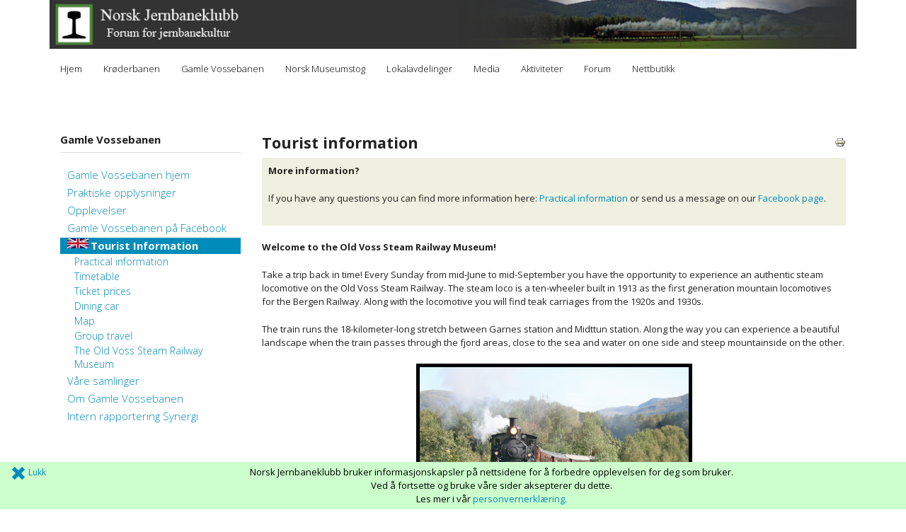

--- FILE ---
content_type: text/html; charset=utf-8
request_url: https://njk.no/tourist-information
body_size: 27672
content:
<!DOCTYPE html>
<html lang="nb-no" dir="ltr" >
  <head>
    <meta http-equiv="X-UA-Compatible" content="IE=edge">
    <meta name="viewport" content="width=device-width, initial-scale=1.0, maximum-scale=1.0, user-scalable=no">
    <meta charset="utf-8" />
	<base href="https://njk.no/tourist-information" />
	<meta name="keywords" content="jernbane,jernbaneklubb,jernbanekultur,jernbaneentusiast,krøderbanen,kroderbanen,gamle vossebanen,norsk museumstog,damptog,veterantog,frivillig organisasjon,steam train,vintage train,historisk togmateriell" />
	<meta name="och:opengraph" content="true" />
	<meta property="og:type" content="article" />
	<meta property="og:url" content="https://njk.no/tourist-information" />
	<meta property="og:title" content="Tourist Information" />
	<meta property="og:image" content="https://njk.no/images/stories/Gvb/255_2.jpg" />
	<meta property="og:image:width" content="2657" />
	<meta property="og:image:height" content="1771" />
	<meta property="og:site_name" content="Norsk Jernbaneklubb" />
	<meta property="og:description" content="Tourist information     More information? If you have any questions you can find more information here: Practical information or send us a message ..." />
	<meta property="og:updated_time" content="2025-07-11 18:15:13" />
	<meta property="og:image:alt" content="Tourist Information" />
	<meta property="article:modified_time" content="2025-07-11 18:15:13" />
	<meta property="article:published_time" content="2015-05-25 18:43:23" />
	<meta name="description" content="Norsk Jernbaneklubb for alle med jernbaneinteresse. Forum for jernbanekultur." />
	<title>Tourist Information</title>
	<link href="https://njk.no/tourist-information" rel="canonical" />
	<link href="/templates/horme_3_pro/favicon.ico" rel="shortcut icon" type="image/vnd.microsoft.icon" />
	<link href="https://njk.no/component/search/?Itemid=91&amp;format=opensearch" rel="search" title="Søk Norsk Jernbaneklubb" type="application/opensearchdescription+xml" />
	<link href="/media/plg_system_jcepro/site/css/content.min.css?86aa0286b6232c4a5b58f892ce080277" rel="stylesheet" />
	<link href="/media/com_icagenda/icicons/style.css?39377eaa0a3da5fe6f77495e5f1447ba" rel="stylesheet" />
	<link href="/media/plg_system_jcemediabox/css/jcemediabox.min.css?7d30aa8b30a57b85d658fcd54426884a" rel="stylesheet" />
	<link href="/templates/horme_3_pro/css/default.bootstrap.min.css" rel="stylesheet" />
	<link href="/templates/horme_3_pro/css/template.css" rel="stylesheet" />
	<link href="/templates/horme_3_pro/css/default.css" rel="stylesheet" />
	<link href="//fonts.googleapis.com/css?family=Open Sans:300,400,700&amp;subset=latin,greek,cyrillic" rel="stylesheet" />
	<style>
#fds-main > .container{
        background-color:#ffffff;
        padding-top: 15px;
        max-width: 1140px;
      }
    
    .navbar-default,
    .navbar-default .dropdown-menu,
    .flyout-menu,
    .navbar-inverse .dropdown-menu,
    #offcanvas .flyout-menu,
    .off-canvas-wrapper {
      background-color:#ffffff;
    }
  
    .navbar .nav > li:hover,
    .navbar .nav > li.active > a,
    .navbar .nav > li.active > span,
    .navbar-default .navbar-nav > li > a:hover,
    .navbar-default .navbar-nav > li > a:focus,
    .navbar-default .navbar-nav > .active > a,
    .navbar-default .navbar-nav > .active > a:hover,
    .navbar-default .navbar-nav > .active > a:focus,
    .navbar-default .dropdown-menu > li > a:hover,
    .navbar-default .dropdown-menu > .active > a,
    .navbar-default .dropdown-menu > .active > a:hover,
    .navbar-default .dropdown-menu > li > span:hover,
    .navbar-default .dropdown-menu > .active > span,
    .navbar-default .dropdown-menu > .active > span:hover,
    .flyout-menu > li > span:hover,
    .flyout-menu > .active > span,
    .flyout-menu > .active > span:hover,
    .flyout-menu > li > a:hover,
    .flyout-menu > li > a:focus,
    .flyout-menu > li > span:hover,
    .flyout-menu > li > span:focus,
    .navbar-inverse .navbar-nav > .active > a,
    .navbar-inverse .navbar-nav > .active > a:hover,
    .navbar-inverse .navbar-nav > .active > a:focus,
    .navbar-inverse .navbar-nav > li > a:hover,
    .navbar-inverse .navbar-nav > li > a:focus,
    #offcanvas .navbar-nav > li > span:hover,
    #offcanvas .dropdown-menu span:hover,
    .navbar-inverse .dropdown-menu > li > a:hover,
    .navbar-inverse .dropdown-menu > .active > a,
    .navbar-inverse .dropdown-menu > .active > a:hover,
    .mega + ul .flyout-menu > li > span:hover,
    .mega + ul .flyout-menu > .active > span,
    .mega + ul .flyout-menu > .active > span:hover,
    .mega + ul .flyout-menu > li > a:hover,
    .mega + ul .flyout-menu > .active > a,
    .mega + ul .flyout-menu > .active > a:hover {
    	background-color:#ffffff;
      border-color:#ffffff;
    }
    .mega + ul > li > a, .mega + ul > li > span {
    	border-bottom: 1px solid #ffffff;
    }
  
    .navbar-default .navbar-nav a,
    .navbar-default .navbar-nav span,
    .navbar-nav .dropdown-menu > li.parent::after,
    .flyout-menu > li.parent::after,
    #offcanvas a,
    #offcanvas span,
    #offcanvas-toggle{
      color:#000000 !important;
    }
  
    footer {
    	background-color:#ffffff;
    }
    footer .container {
      border-top: none;
    }
  
    footer {
    	color:#000000;
    }
  
    .btn-default {
    	background-color:#176ceb;
      border-color:#176ceb;
    }
  
    .btn-default:hover, .btn-default:focus {
    	background-color:#3456e0;
      border-color:#3456e0;
    }
  
    .btn-default,
    .btn-default:hover {
    	color:#ffffff;
    }
  
    .btn-primary {
    	background-color:#61b326;
      border-color:#61b326;
    }
  
    .btn-primary:hover, .btn-primary:active:hover, .btn-primary:active:focus, .btn-primary:focus {
    	background-color:#379922;
      border-color:#379922;
    }
  
    .btn-primary,
    .btn-primary:hover {
    	color:#ffffff;
    }
  
	</style>
	<script type="application/json" class="joomla-script-options new">{"csrf.token":"60b6780563118c550f5669c0243815c6","system.paths":{"root":"","base":""}}</script>
	<script src="/media/jui/js/jquery.min.js?39377eaa0a3da5fe6f77495e5f1447ba"></script>
	<script src="/media/jui/js/jquery-noconflict.js?39377eaa0a3da5fe6f77495e5f1447ba"></script>
	<script src="/media/jui/js/jquery-migrate.min.js?39377eaa0a3da5fe6f77495e5f1447ba"></script>
	<script src="/templates/horme_3_pro/js/jui/bootstrap.min.js?39377eaa0a3da5fe6f77495e5f1447ba"></script>
	<script src="/media/system/js/core.js?39377eaa0a3da5fe6f77495e5f1447ba"></script>
	<script src="/media/plg_system_jcemediabox/js/jcemediabox.min.js?7d30aa8b30a57b85d658fcd54426884a"></script>
	<script>
jQuery(document).ready(function(){WfMediabox.init({"base":"\/","theme":"standard","width":"","height":"","lightbox":0,"shadowbox":0,"icons":1,"overlay":1,"overlay_opacity":0.8,"overlay_color":"#000000","transition_speed":500,"close":2,"labels":{"close":"N\u00e6r","next":"Neste","previous":"Forrige","cancel":"Avbryt","numbers":"{{numbers}}","numbers_count":"{{current}} av {{total}}","download":"Download"},"swipe":true,"expand_on_click":true});});
	</script>
	<!-- Google tag (gtag.js) -->
<script async src="https://www.googletagmanager.com/gtag/js?id=G-DWD5Y2S0RR"></script>
<script>
  window.dataLayer = window.dataLayer || [];
  function gtag(){dataLayer.push(arguments);}
  gtag('js', new Date());

  gtag('config', 'G-DWD5Y2S0RR');
</script>

        <!-- Headings Fonts -->
    <style type="text/css">
      h1, .h1, h2, .h2, h3, .h3, h4, h5, h6, .site-title, .product-price, .PricesalesPrice, legend, .navbar-nav a, .navbar-nav span{
        font-family: 'Open Sans', san-serif;
      }
    </style>
            <!-- Body Fonts -->
    <style type="text/css">
      body{
        font-family: 'Open Sans', san-serif;
      }
    </style>
                <link href="/templates/horme_3_pro/css/custom.css" rel="stylesheet" />
        <!-- HTML5 Shim and Respond.js IE8 support of HTML5 elements and media queries -->
    <!--[if lt IE 9]>
      <script src="https://oss.maxcdn.com/libs/html5shiv/3.7.0/html5shiv.js"></script>
      <script src="https://oss.maxcdn.com/libs/respond.js/1.4.2/respond.min.js"></script>
    <![endif]-->
      </head>
  <body id="body" class=" nothome com_content fds_article default">
    <div id="frame" class="">
      <!--[if lte IE 8]>
        <h1 class="ie7">Norsk Jernbaneklubb</h1>
        <p class="browsehappy">You are using an <strong>outdated</strong> browser.<br> Please <a href="http://browsehappy.com/">upgrade your browser</a> to improve your experience.</p>
        <style type="text/css">
          .container, .container-fluid {display: none;}
        </style>
      <![endif]-->
            <!-- Toolbar Section -->
                  
            <!-- Header Section -->
      <header id="fds-header">
        <div class="container ">
          <div class="row">

            <div class="col-sm-12 fds-logo text-center" data-mh="header">
              <a href="https://njk.no/">
                <img src="https://njk.no/images/toppbanner.png" alt="Norsk Jernbaneklubb" >              </a>
            </div>

            <div class="col-sm-6 search" data-mh="header">
                          </div>

            
          </div>
        </div>
      </header>
      
      <!-- Main menu -->
            <nav class="navbar navbar-default sticky">
        <div class="container">
          <!-- Brand and toggle get grouped for better mobile display -->
          <div class="navbar-header pull-right">
            <button type="button" class="navbar-toggle" id="offcanvas-toggle" title="Meny">
              <b>Meny</b>
              <span class="sr-only">Toggle navigation</span>
              <span class="glyphicon glyphicon-menu-hamburger"></span>
            </button>
          </div>

          <!-- Collect the nav links, forms, and other content for toggling -->
          <div class="visible-md visible-lg" id="fds-navbar">
            <ul class="nav navbar-nav">
<li class="item-595"><a href="/" >Hjem</a></li><li class="item-2"><a href="https://njk.no/kroderbanen" >Krøderbanen</a></li><li class="item-3"><a href="/gamle-vossebanen" >Gamle Vossebanen</a></li><li class="item-4"><a href="/norsk-museumstog" >Norsk Museumstog</a></li><li class="item-5"><a href="/lokalavdelinger" >Lokalavdelinger</a></li><li class="item-1176"><a href="/media-avdelingen" >Media</a></li><li class="item-6"><a href="/aktiviteter" >Aktiviteter</a></li><li class="item-54"><a href="/forumet" >Forum</a></li><li class="item-301"><a href="https://njksalg.no/" target="_blank" rel="noopener noreferrer">Nettbutikk</a></li></ul>
          </div><!-- /.navbar-collapse -->
        </div><!-- /.container-fluid -->
      </nav>
              
      <div class="container collapse-menu margin-top-15">
  <div class="row">
    <div class="col-md-12">
      <div class="form-group text-center">
        <button id="collapse-menu-btn" class="btn btn-success" data-toggle="collapse" data-target="#top-menus"><span class="collapse-menu-close">Vis undermeny</span><span class="collapse-menu-close hidden">Skjul undermeny</span></button>
      </div>
      <div id="top-menus" class="collapse">
        <ul class="accordion nav nav-pills nav-stacked">
<li class="item-40"><a href="/gvb-hjem" >Gamle Vossebanen hjem</a></li><li class="item-1219 parent"><a href="/praktiske-opplysninger-gvb" >Praktiske opplysninger</a></li><li class="item-1223 parent"><a href="/opplevelser" >Opplevelser</a></li><li class="item-2540"><a href="https://www.facebook.com/MuseetGamleVossebanen/" target="_blank" rel="noopener noreferrer">Gamle Vossebanen på Facebook</a></li><li class="item-91 current active deeper parent"><a href="/tourist-information" ><img src="/images/stories/Gvb/uk-flag.jpg" alt="Tourist Information" /><span class="image-title">Tourist Information</span></a><ul class="ddm nav small"><li class="item-1236 parent"><a href="/tourist-information/practical-information" >Practical information</a></li><li class="item-1237"><a href="/tourist-information/timetable" >Timetable</a></li><li class="item-1238"><a href="/tourist-information/ticket-prices" >Ticket prices</a></li><li class="item-5553"><a href="/tourist-information/dining-car" >Dining car</a></li><li class="item-1239"><a href="/tourist-information/map" >Map</a></li><li class="item-1240"><a href="/tourist-information/group-travel" >Group travel</a></li><li class="item-1235"><a href="/tourist-information/the-old-voss-steam-railway-museum" >The Old Voss Steam Railway Museum</a></li></ul></li><li class="item-59 parent"><a href="/samlinger" >Våre samlinger</a></li><li class="item-53 parent"><a href="/om-gamle-vossebanen" >Om Gamle Vossebanen</a></li><li class="item-278"><a href="/gvbsynergi" >Intern rapportering Synergi</a></li></ul><hr/>      </div>
    </div>
  </div>
  <style>
    .collapse-menu .accordion {
     /* text-align: center; */
    }
    .visible-992 {
      display: none;
    }

    .collapse-menu .nav > li > a {
      padding: 5px 10px;
    }

    @media (min-width: 992px) {
      .collapse-menu {
        display: none;
      }
      .visible-992 {
        display: block;
      }
    }
  </style>
  <script>
  jQuery('#collapse-menu-btn').click(function(){
    jQuery(this).find('span').toggleClass('hidden');
  });
  if (jQuery('#top-menus').children().length == 0) {
    jQuery('#top-menus').siblings('div').hide();
  }
  </script>
</div>
                  
                    
      <!-- Slider Section -->
                  
      <!-- Top-a Section -->
                  
      <!-- Top-b Section -->
                  
                  
      <!-- Component & Sidebars Section -->
      <div id="fds-main" class="margin-top">
        <div class="container">
          <div class="row">

            <div class="main-wrapper
						col-md-9 col-md-push-3">

                                          
              <main class="row">
                <div class="col-md-12">
                  <div id="system-message-container">
	</div>

                  <div class="item-page" itemscope itemtype="https://schema.org/Article">
	<meta itemprop="inLanguage" content="nb-NO" />

	
    
	
	
						        	<ul class="actions pull-right list-unstyled">
        		        		<li class="print-icon">
        			<a href="/tourist-information?tmpl=component&amp;print=1" title="Skriv ut artikkel < Tourist information >" onclick="window.open(this.href,'win2','status=no,toolbar=no,scrollbars=yes,titlebar=no,menubar=no,resizable=yes,width=640,height=480,directories=no,location=no'); return false;" rel="nofollow">					<img src="/media/system/images/printButton.png" alt="Utskrift" />	</a>        		</li>
        		        		        		        	</ul>
			  	
	
    
			
	
    	
    	
    	
    	<div itemprop="articleBody">
    		<h1>Tourist information</h1>
<table style="border: 1px solid #f0f0e0;">
<tbody>
<tr>
<td style="border: 1px solid #f0f0e0; background-color: #f0f0e0;">
<p><strong>More information?</strong></p>
<p>If you have any questions you can find more information here:&nbsp;<a href="/tourist-information/practical-information">Practical information</a>&nbsp;or send us a message on our <a href="https://www.facebook.com/MuseetGamleVossebanen" target="_blank" rel="noopener">Facebook page</a>.&nbsp;</p>
</td>
</tr>
</tbody>
</table>
<p><strong>Welcome to the Old Voss Steam Railway Museum!</strong></p>
<p><!-- START: Snippets --><p><span style="background-color: #ffff00;"><span style="background-color: #ffffff;"></span><!-- START: ConditionalContent --><!-- END: ConditionalContent --><span style="background-color: #ffffff;"></span><span style="background-color: #ffff00;"></span></span></p><!-- END: Snippets --></p>
<p>Take a trip back in time! Every Sunday from mid-June to mid-September you have the opportunity to experience an authentic steam locomotive on the Old Voss Steam Railway. The steam loco is a ten-wheeler built in 1913 as the first generation mountain locomotives for the Bergen Railway. Along with the locomotive you will find teak carriages from the 1920s and 1930s.</p>
<p>The train runs the 18-kilometer-long stretch between Garnes station and Midttun station. Along the way you can experience a beautiful landscape when the train passes through the fjord areas, close to the sea and water on one side and steep mountainside on the other.</p>
<p><a href="/images/stories/Gvb/255_2.jpg" class="jcepopup" data-mediabox="1" data-mediabox-title="Foto: Arne Wangen Brattland"><img src="/images/stories/Gvb/255_2.jpg" alt="255 2" style="display: block; margin-left: auto; margin-right: auto; border: 5px solid #000000;" width="400" height="267" /></a></p>
<p>On several Sundays throughout the summer we offer experiences that adds another dimension to your trip. You can enjoy a Sunday lunch on board our classic dining car from 1937 (offered on selected dates). The diner is lovingly restored by volunteers and is the last classic carriage that is still in regular traffic in Norway. Experience white tablecloths, white porcelain, waiters in uniforms and great dining experiences, and take a trip back to a bygone era! Bring your family or friends for lunch, have a romantic lunch for two or just by yourself. With us, you will find a nice atmosphere and good dining experiences in the dining car for every occasion. Pre-booking can be done from our <a href="https://gvb.ticketco.events/no/en" dir="ltr" target="_blank" rel="noopener">TicketCo-Page</a>.</p>
<p>On selected occasions during the summer, we offer the Bergen Heritage Tour. This is a unique and exciting round trip through Bergen's most beautiful scenery on board a selection of beautifully restored heritage vehicles and vessels. Start and finish at Holbergskaien in Bergen. More information can be found here: <a href="https://en.visitbergen.com/things-to-do/bergen-heritage-tour-p3897513" dir="ltr" target="_blank" rel="noopener">https://en.visitbergen.com/things-to-do/bergen-heritage-tour-p3897513</a> and Tickets are available at:&nbsp;<a href="https://stord1.ticketco.events/no/en" target="_blank" rel="noopener">D/S Stord I (ticketco.events)</a>.</p>
<p>Sit down, relax and enjoy a wonderful Sunday while gazing at the fjord landscape trough windows. We look forward to welcoming you onboard!</p>
<p><a href="/images/stories/Gvb/IG_Garnes.jpg" class="jcepopup" data-mediabox="1" data-mediabox-title="Foto: Ivar Gubberud"><img src="/images/stories/Gvb/IG_Garnes.jpg" alt="IG Garnes" style="display: block; margin-left: auto; margin-right: auto; border: 5px solid #000000;" width="400" height="267" /></a></p>     	</div>

    	
    	
    	
	
	
	</div>
                </div>
              </main>

                                          
            </div> <!-- Main wrapper end -->

		                                <aside class="col-md-3 sidebar-a
						col-md-pull-9">
              		<div class="moduletable visible-992">
          <div class="border">
					<h3>Gamle Vossebanen</h3>
					<ul class="accordion nav nav-pills nav-stacked">
<li class="item-40"><a href="/gvb-hjem" >Gamle Vossebanen hjem</a></li><li class="item-1219 parent"><a href="/praktiske-opplysninger-gvb" >Praktiske opplysninger</a></li><li class="item-1223 parent"><a href="/opplevelser" >Opplevelser</a></li><li class="item-2540"><a href="https://www.facebook.com/MuseetGamleVossebanen/" target="_blank" rel="noopener noreferrer">Gamle Vossebanen på Facebook</a></li><li class="item-91 current active deeper parent"><a href="/tourist-information" ><img src="/images/stories/Gvb/uk-flag.jpg" alt="Tourist Information" /><span class="image-title">Tourist Information</span></a><ul class="ddm nav small"><li class="item-1236 parent"><a href="/tourist-information/practical-information" >Practical information</a></li><li class="item-1237"><a href="/tourist-information/timetable" >Timetable</a></li><li class="item-1238"><a href="/tourist-information/ticket-prices" >Ticket prices</a></li><li class="item-5553"><a href="/tourist-information/dining-car" >Dining car</a></li><li class="item-1239"><a href="/tourist-information/map" >Map</a></li><li class="item-1240"><a href="/tourist-information/group-travel" >Group travel</a></li><li class="item-1235"><a href="/tourist-information/the-old-voss-steam-railway-museum" >The Old Voss Steam Railway Museum</a></li></ul></li><li class="item-59 parent"><a href="/samlinger" >Våre samlinger</a></li><li class="item-53 parent"><a href="/om-gamle-vossebanen" >Om Gamle Vossebanen</a></li><li class="item-278"><a href="/gvbsynergi" >Intern rapportering Synergi</a></li></ul>          </div>
		</div>
			<div class="moduletable ">
          <div class="border">
					

<div class="custom"  >
	<h3><a href="https://www.facebook.com/MuseetGamleVossebanen/" target="_blank" rel="noopener" dir="ltr">Gamle Vossebanen på Facebook</a></h3>
<h3><a href="https://www.facebook.com/MuseetGamleVossebanen/" target="_blank" rel="noopener" dir="ltr"><img src="/images/stories/facebook-logo.jpg" alt="Facebook-logo.jpg" width="126" height="126" /></a></h3></div>
          </div>
		</div>
	
            </aside>
            						
			                  						
          </div> <!-- Row end -->
        </div> <!-- Container end -->
      </div> <!-- Component & Sidebars Section End -->

      <!-- Bootom-a Section -->
                  
      <!-- Bootom-b Section -->
                  
                  
      <!-- Footer Section -->
                  <footer id="fds-footer" >
        <div class="container ">
          <div class="row">
            		<div class="col-md-6 moduletable " data-mh="footer">
          <div class="border">
					<div class="search">
	<form action="/tourist-information" method="post" >
		    <label for="mod-search-searchword" class="element-invisible">søk …</label>     <div class="input-group">
     <input name="searchword" id="mod-search-searchword" maxlength="200"  class="inputbox search-query form-control" type="search" size="20" placeholder="søk …" /> <span class="input-group-btn"><button class="button btn btn-primary" onclick="this.form.searchword.focus();"><span class="glyphicon glyphicon-search"></span></button></span>    </div>
		<input type="hidden" name="task" value="search" />
		<input type="hidden" name="option" value="com_search" />
		<input type="hidden" name="Itemid" value="91" />
	</form>
</div>
          </div>
        </div>
	
 		<div class="col-md-6 moduletable " data-mh="footer">
          <div class="border">
					<div class="footer1">Kopirett &#169; 2026 Norsk Jernbaneklubb. Alle rettigheter reservert.</div>
<div class="footer2"><a href="https://www.joomla.org">Joomla!</a> er fri programvare utgitt under <a href="https://www.gnu.org/licenses/gpl-2.0.html">GNU General Public License.</a></div>
          </div>
        </div>
	
 
          </div>
        </div>
      </footer>
            
      
            <!-- EU cookie law -->
            <script src="/templates/horme_3_pro/js/jquery.cookie.js" defer="defer"></script>
            <script>
        jQuery(window).load(function(){
          var $cookie = jQuery.cookie('law');
          if (typeof $cookie === 'undefined'){
            jQuery('#cookie-law').fadeIn('slow');
            jQuery('#cookie-x').click(function(e){
              jQuery('#cookie-law').fadeOut('slow');
              jQuery.cookie('law', '1', { expires: 365, path: '/' });
              e.preventDefault();
            });
          }
        });
      </script>
      <div id="cookie-law" class="text-center container-fluid">
        <div class="row">
          <div class="col-md-1 text-center" data-mh="cookie">
            <a id="cookie-x" href="#">
              <span class="glyphicon glyphicon-remove"></span> Lukk            </a>
          </div>
          <div class="col-md-11" data-mh="cookie">
            

<div class="custom"  >
	<p>Norsk Jernbaneklubb bruker informasjonskapsler på nettsidene for å forbedre opplevelsen for deg som bruker.</p>
<p>Ved å fortsette og bruke våre sider aksepterer du dette.</p>
<p>Les mer i vår <a href="/om-njk/njks-personvernerklaering">personvernerklæring.</a></p></div>

          </div>
        </div>
      </div>
      
      

      <!-- To Top Anchor -->
      <a id="totop-scroller" class="btn btn-default" href="#page">
        <span class="glyphicon glyphicon-arrow-up"></span>
      </a>

    <!-- Offcanvas -->
    <div id="offcanvas" class="navbar-inverse hidden-lg">
      <span class="glyphicon glyphicon-remove"></span>
      <div class="off-canvas-wrapper">
        <ul class="nav navbar-nav">
<li class="item-595"><a href="/" >Hjem</a></li><li class="item-2"><a href="https://njk.no/kroderbanen" >Krøderbanen</a></li><li class="item-3"><a href="/gamle-vossebanen" >Gamle Vossebanen</a></li><li class="item-4"><a href="/norsk-museumstog" >Norsk Museumstog</a></li><li class="item-5"><a href="/lokalavdelinger" >Lokalavdelinger</a></li><li class="item-1176"><a href="/media-avdelingen" >Media</a></li><li class="item-6"><a href="/aktiviteter" >Aktiviteter</a></li><li class="item-54"><a href="/forumet" >Forum</a></li><li class="item-301"><a href="https://njksalg.no/" target="_blank" rel="noopener noreferrer">Nettbutikk</a></li></ul>
      </div>
    </div>
    <script>
      //jQuery('#offcanvas').find('ul.nav').children('li.parent').children('a,span').prepend('<button class="btn btn-link btn-xs open-submenu"><span class="glyphicon glyphicon-plus"></span></button>');
      jQuery('#offcanvas').find('li.parent').children('a,span').prepend('<button class="btn btn-link btn-xs open-submenu"><span class="glyphicon glyphicon-plus"></span></button>');
      jQuery('button.open-submenu').click(function(e){
        // This button
        var button = jQuery(this);
        // Get all open buttons
        var buttons = button.parents('li').siblings('li').find('button.open-submenu');
        e.preventDefault();
        // Replace plus icon with minus icon for open buttons
        buttons.children('span').removeClass('glyphicon-minus').addClass('glyphicon-plus');
        // Replace minus icon with plus icon for clicked button
        button.children('span').toggleClass('glyphicon-plus glyphicon-minus');
        // Toggle menu state
        button.parent().siblings('ul').slideToggle();
        // Close all other menus
        button.parents('li').siblings('li.parent').find('ul').slideUp();
      });
      jQuery('nav #offcanvas-toggle').click(function(){
        jQuery('body').addClass('noscroll').animate({right: '-280px'}, 400, "linear");
        jQuery('#offcanvas').fadeIn()
        .find('span.glyphicon-remove').show('slow')
        .end()
        .find('div.off-canvas-wrapper').animate({left: '0'}, 400, "linear");
      });

      jQuery('#offcanvas').click(function(){
        jQuery('#offcanvas > span').hide();
        jQuery('div.off-canvas-wrapper').animate({left: '-280px'}, 400, "linear");
        jQuery('body').removeClass('noscroll').animate({right: '0'}, 400, "linear");
        jQuery(this).fadeOut(600);
      });

      jQuery('#offcanvas ul.navbar-nav').click(function(e){
        e.stopPropagation();
      });
    </script>

    <!-- Javascript -->
    <script src="/templates/horme_3_pro/js/jquery.matchHeight-min.js" defer="defer"></script>
    <script src="/templates/horme_3_pro/js/template.js" defer="defer"></script>
    </div>
  </body>
</html>

--- FILE ---
content_type: text/css
request_url: https://njk.no/templates/horme_3_pro/css/template.css
body_size: 17674
content:
html{
  height:100%;
  font-size: 100%;
}

body{
  min-height:100%;
  position: relative;
}

#frame.frame{
  max-width: 1170px;
  margin: 0 auto;
  background-color: #fff;
}

h1 , .h1{
  font-size: 250%;
}

h2 , .h2{
  font-size: 200%;
}

h3 , .h3{
  font-size: 180%;
}

h4 , .h4{
  font-size: 150%;
}

h5 , .h5{
  font-size: 120%;
}

h6 , .h6{
  font-size: 100%;
}

body.tmpl {
  padding-top: 0;
}

header {
  margin: 30px 0;
}

footer {
  margin: 30px 0 0;
}

.toolbar {
  font-size: 75%;
  padding: 5px 0;
}

nav {
  margin: 30px 0 0 0;
}

.navbar {
  margin-bottom: 0;
}

main{
  display:block;
  padding-bottom: 30px;
}

footer, .breadcrumb{
  font-size: 87.5%;
}

img{
  max-width: 100%;
  height: auto;
}

p{
  margin-bottom: 20px;
  line-height: 1.8;
}

fieldset{
  margin-bottom: 15px;
}

label{
  font-size: 85%;
}

.container{
  position: relative;
}

.ie7{
  text-align:center;
  margin-top:100px;
  font-size:46px;
}

.browsehappy{
  text-align:center;
  font-size:36px;
  background-color:#FFF;
  margin-top:100px;
}

.table-responsive {
  padding-top: 15px;
}

/* Logo */
.fds-logo a{
  vertical-align: middle;  
}

.fds-logo a:hover{
  text-decoration: none;
}

.fds-logo .site-title{
  font-size: 160%;
}

/* Helper Classes */
.margin-top{
  margin-top: 30px;
}

.margin-top-15{
  margin-top: 15px;
}

.bold{
  font-weight: bold !important;
}

.block{
  display: block !important;
}

.inline {
  display: inline-block !important;
}

.valign {
  position: relative;
  top: 50%;
  transform: translateY(-50%);
}

.align-middle{
  vertical-align: middle;
}

.noscroll{
  overflow: hidden;
}

/* Form elements */
input[type="search"], input[type="text"], input[type="password"], input[type="email"], select, textarea {
  display: block;
  width: 100%;
  height: 39px;
  padding: 8px 12px;
  font-size: 15px;
  line-height: 1.4;
  color: #6f6f6f;
  background-color: #ffffff;
  background-image: none;
  border: 1px solid #cccccc;
  border-radius: 0;
  -webkit-box-shadow: inset 0 1px 1px rgba(0,0,0,0.075);
  box-shadow: inset 0 1px 1px rgba(0,0,0,0.075);
  -webkit-transition: border-color ease-in-out .15s,-webkit-box-shadow ease-in-out .15s;
  -o-transition: border-color ease-in-out .15s,box-shadow ease-in-out .15s;
  transition: border-color ease-in-out .15s,box-shadow ease-in-out .15s;
}

/* Custom filter PRO */
.cf_flt_wrapper .form-horizontal{
  display: flex;
  align-items: center;
}

/* Cookie law */
#cookie-law {
  background-color: #333;
  font-size: 80%;
  color: #FFF;
  position: fixed;
  bottom: 0;
  left: 0;
  right: 0;
  display:none;
  z-index: 100;
  padding: 5px 0;
}

#cookie-law a:hover{
  text-decoration: none;
}

#cookie-law p{
  margin-bottom: 0;
}

#cookie-x .glyphicon{
  vertical-align: middle;
  font-size: 180%;
}

/* Modules */
.moduletable ul{
  list-style: none;
  padding-left: 0;
  margin-left: 0;
}

.plain .border{
	padding: 0;
}

.box .border{
  border: 1px solid #DDD;
}

.color .border{
  background-color: #F5F5F5;
}

.border {
  word-wrap: break-word;
  position: relative;
  padding: 20px;
}

#fds-toolbar .border{
  padding: 5px 0;
}

.border > h3 {
  border-bottom: 1px solid #ddd;
  margin-bottom: 20px;
  margin-top: 0;
  padding-bottom: 10px;
}

.top-a > div:nth-child(5n+5),
.top-b > div:nth-child(5n+5),
.top-c > div:nth-child(5n+5),
.bottom-a > div:nth-child(5n+5),
.bottom-b > div:nth-child(5n+5),
.bottom-c > div:nth-child(5n+5){
  clear: left;
}

aside .moduletable, .innerbottom .moduletable, .innertop .moduletable {
  margin-bottom: 30px;
}

aside .moduletable:last-child, .innerbottom .moduletable:last-child {
  margin-bottom: 0;
}

.innerbottom {
  margin-top: 30px;
}

/* Bootstrap resets */
.hero-unit{
  border-radius: 0 !important;
}

.page-header {
  margin: 20px 0;
}

/*.well {
  border-radius: 0;
  box-shadow: none;
  background-color: #F5F5F5;
  border-color: #DDD;
}*/

.tab-content {
  padding: 0 10px;
  margin-bottom: 30px;
}

.carousel, .carousel p{
  margin-bottom: 0;
}

.carousel-control{
  width: 10%;
}

.carousel-control:hover, .carousel-control:focus {
  color: #333;
  opacity: 0.9;
  text-decoration: none;
}

.carousel-indicators > li{
  margin-left: 5px;
  margin-right: 5px;
}

.label, .badge{
  font-weight: normal;
}

.form-control{
  box-shadow: none;
}

.thumbnail{
  border-radius: 0;
}

.dropdown-menu{
  margin-top: 5px;
}

.dl-horizontal dt{
  width: 50%;
}

.dl-horizontal dd{
  width: 50%;
  float: left;
  margin-left: 0;
  padding-left: 10px;
}

.jumbotron {
  background-color: #f5f5f5;
}

/* Mobile menu */

h3.mbmenu{
  display: inline-block;
  margin: 0;
}

.navbar-inner > i {
  margin-top: 5px;
  margin-left: 10px;
}

/* Menu */

nav .container{
  margin-top: 0;
}

.navbar .nav{
  margin:0;
}

.navbar .nav > li{
  position:relative;
}

.navbar .nav > li.parent > a:after,
.navbar .nav > li.parent > span:after {
  content: "\e259";
  font-family: 'Glyphicons Halflings';
  margin-left:5px;
  line-height: 1em;
  font-size: 70%;
}

.navbar .nav > li >a,
.navbar .nav > li > span{
  float:none;
  font-size: 100%;
  line-height: inherit;
  padding: 15px;
}

/*.navbar .nav>li:hover{
  background-color: #DDD;
}*/

.navbar .nav>li>a,
.navbar .nav>li>span{
  display:block;
  line-height: 24px;
}

/*.navbar .nav>li.active>a,
.navbar .nav>li.active>span {
  background-color: #DDD;
}*/

.navbar-inner{
  border: none;
  background-image: none;
  background-color: transparent;
  box-shadow: none;
  border-radius: 0;
  padding: 0;
  position: static;
}

.navbar li.parent:hover .dropdown-menu {
  display: block;
}

/*.dropdown-menu > li > a:hover,
.dropdown-menu > li > a:focus,
.dropdown-submenu:hover > a,
.dropdown-submenu:focus > a,
.dropdown-menu > li > span:hover,
.dropdown-menu > li > span:focus,
.dropdown-submenu:hover > span,
.dropdown-submenu:focus > span {
  background-color: #f5f5f5;
  background-image: none;
  filter: none;
}*/


/*.dropdown-menu > .active > a,
.dropdown-menu > .active > a:hover,
.dropdown-menu > .active > a:focus,
.dropdown-menu > .active > span,
.dropdown-menu > .active > span:hover,
.dropdown-menu > .active > span:focus,
.flyout-menu > li.active > a,
.flyout-menu > li.active > span {
  background-color: #0081c2;
  background-image: none;
  color: #fff;
  text-decoration: none;
  filter: none;
}*/

nav .dropdown-menu > li,
.flyout-menu > li {
  position: relative;
}

nav .dropdown-menu > li.parent:after,
.flyout-menu > li.parent:after {
  content: "\e258";
  font-family: 'Glyphicons Halflings';
  position: absolute;
  right: 7px;
  top: 12px;
  font-size: 70%;
}

nav .dropdown-menu,
nav .flyout-menu {
  min-width: 220px;
  border-radius: 0;
  margin: 0;
  box-shadow: 0 6px 12px rgba(0,0,0,0.5);
}

nav .dropdown-menu > li:hover > .flyout-menu,
.flyout-menu > li:hover > .flyout-menu {
  display: block;
}

nav .dropdown-menu > li a,
nav .dropdown-menu > li span,
.flyout-menu > li a,
.flyout-menu > li span:not(.glyphicon) {
  padding: 10px 20px;
  display: block;
}

.flyout-menu {
  background-clip: padding-box;
  background-color: #fff;
  border: 1px solid rgba(0, 0, 0, 0.15);
  border-radius: 0;
  box-shadow: 0 6px 12px rgba(0, 0, 0, 0.176);
  float: left;
  font-size: 90%;
  left: 0;
  list-style: none outside none;
  margin: 0;
  min-width: 220px;
  padding: 5px 0;
  position: absolute;
  top: 0;
  left: 100%;
  z-index: 1000;
  display: none;
}

.flyout-menu > li > a {
  color: #333;
}

.flyout-menu .flyout-menu > li > a, .flyout-menu .flyout-menu > li > span{
  padding-left: 35px
}

.flyout-menu > li > a:hover,
.flyout-menu > li > a:focus,
.flyout-menu > li > span:hover,
.flyout-menu > li > span:focus {
  background-color: #0081c2;
  background-image: none;
  color: #FFF;
  text-decoration: none;
}

.nav > li > a > img {
  vertical-align: top;
  margin-right: 3px;
}

span.image-title {
  padding: 0 !important;
}

.separator > img,
.flyout-menu img {
  float: left;
  margin-right: 3px;
}

/* System messages */

.alert-notice {
  color: #8a6d3b;
  background-color: #fcf8e3;
  border-color: #faebcc;
}

.alert-error {
  color: #a94442;
  background-color: #f2dede;
  border-color: #ebccd1;
}

.alert-message{
  color: #31708f;
  background-color: #d9edf7;
  border-color: #bce8f1;
}

#system-message p {
  font-size: 85%;
  margin-bottom: 10px;
}


/* To top*/
#totop-scroller{
  position: fixed;
  right: 10px;
  bottom: 30px;
  font-size: 190%;
	display: none;
	z-index: 2;
}

#totop-scroller:hover, #totop-scroller:focus{
  text-decoration: none;
}

/* Tooltips */
div.tooltip {
	background-color: transparent !important ;
	border: none !important;
}

.tip-wrap {
  padding: 8px;
  color: #ffffff;
  text-align: center;
  text-decoration: none;
  background-color: #000000;
  -webkit-border-radius: 4px;
  -moz-border-radius: 4px;
  border-radius: 4px;
  font-size: 80%;
  z-index: 100;
}

/* Base Styling */
.invalid{
  border-color: red !important;
}

/*#fds-toolbar, .navbar-default, footer{
  background-color: #F5F5F5;
  border-radius: 0;
  border-top: 1px solid #DDD;
  border-bottom: 1px solid #DDD;
}*/

/* Joomla */

.hidden-print {
  position: absolute;
  right: 10px;
  top: 0;
}

/* User */
.login-description, .logout-description {
margin-bottom: 15px;
}

#jform_params_helpsite{
  margin-bottom: 15px;
}


/* Articles */
dl.article-info {
  font-size: 80%;
}

.article-info-term{
  display: none;
}

.article-info dd {
  display: inline-block;
  margin-right: 5px;
}

.element-invisible{
  display: none !important;
}

.item-page .content_rating {
  margin-top: 5px;
}

.content_rating + form {
  margin-bottom: 20px;
}

.item-image {
  max-width: 100%;
}

.pull-left.item-image {
  margin-right: 20px;
}

.pull-right.item-image {
  margin-left: 20px;
}

.tags span {
  margin-right: 5px;
}

.content-links {
  margin-top: 20px;
}

.actions li {
  float: left;
  margin-left: 5px;
}

.edit ul.nav-tabs{
  margin-bottom: 20px;
}

.edit .btn-toolbar{
  padding: 5px;
}

.calendar table{
  width: 100%;
}

.chzn-container-multi .chzn-choices li.search-field input[type="text"] {
  height: auto;
}

/* Mail to */
#mailto-window{
  position: relative;
}

#mailto-window h2{
  font-size: 150%;
}

#mailto-window p{
  margin-top: 15px;
}

.mailto-close{
  position: absolute;
  top: 5px;
  right: 0;
}

/* Archived Article */


/* Categories */
.category-desc {
  margin-bottom: 15px;
}

.categories-list dt{
  text-align: left;
  width: 120px;
}

.categories-list dd{
  margin-left: 0;
}

.categories-list > ul > li {
border-bottom: 1px solid #DDD;
margin-bottom: 15px;
}

.categories-list img, .category-desc img{
  margin-bottom: 15px;
}

.item-title .badge{
  vertical-align: middle;
}

.categories-list > ul {
  list-style: none;
  margin-left: 0;
}

/* Blog - Featured */
.blog .category-desc, .blog-featured .category-desc{
  border-bottom: 1px solid #EEE;
}

/* Weblinks */
.weblink-category a.category{
  margin-left: 5px;
}

.weblink-category .list-title {
  margin-bottom: 15px;
}

/* Smart Search */
#search-results .search-pagination, #search-results div.pagination, #search-results .search-pages-counter {
  margin-top: 30px
}

/* Configuration Manager */
.config-manager input[type="radio"]{
  margin: 0 5px;
}

/* Login Module */
#form-login-remember > label {
  display: inline-block;
}

.welcome {
  padding: 5px 0;
}

.toolbar-r .welcome {
  float: right;
}

.toolbar-r form.logout {
  text-align: right;
  margin-top: 5px;
}

/* Breadcrumbs */
.breadcrumbs {
  margin-bottom: 15px;
}

.breadcrumb > li{
  white-space: nowrap;
}

.breadcrumb {
  background-color: transparent;
  border-radius: 0;
  border: none;
  margin: 15px 0 0;
}

span.divider {
  display: none;
}

/* Language Switcher */
.toolbar-r .lang-inline, .sidebar-b .lang-inline{
  text-align: right;
}

/* Weblinks Module */
.weblinks > li {
  margin-top: 10px;
}

/* Fancybox */
#fancybox-wrap{
  overflow: hidden;
}

#fancybox-outer > div {
  box-sizing: content-box;
  -moz-box-sizing: content-box;
}

#fancybox-content{
  border: none !important;
  width: 100% !important;
}

#fancybox-content > div{
  padding: 20px;
  box-sizing: content-box;
  -moz-box-sizing: content-box;
}

#fancybox-content h4, #fancybox-content > div > h4 + div{
  text-align: center;
}

.fancybox-title-inside {
  width: auto !important;
}

#fancybox-content .product-related-products .product-field {
  max-width: 150px;
  font-size: 12px;
}

#fancybox-content .product-related-products .product-field:last-child{
  margin-right: 0;
}

#sbox-content > iframe {
  max-width: 100%;
  height: 100%;
}

/* Editing */
.chzn-container, .chzn-drop {
  width: 220px !important;
}

/* Preloader */
#preloader {
  bottom: 0;
  color: #fff;
  font-size: 25px;
  height: 100%;
  left: 0;
  position: absolute;
  right: 0;
  text-align: center;
  top: 0;
  width: 100%;
}

#preloader img{
  position: absolute;
  top: 50%;
  left: 50%;
  margin-left: -64px;
  margin-top: -64px;
}

/* Offcanvas */
#offcanvas {
  bottom: 0;
  top: 0;
  height: 100%;
  left: 0;
  right: 0;
  overflow: auto;
  position: fixed;
  z-index: 10000;
  background-color: rgba(0,0,0,0.8);
	background-image: none;
	filter: none;
  display: none;
}

.off-canvas-wrapper{
  position: relative;
  left: -280px;
}

#offcanvas .navbar-nav{
  margin: 0;
  float: none;
  width: 280px;
}

#offcanvas li {
  float: none;
  border-bottom: 1px solid #EEE;
}

#offcanvas > ul > li{
  background-color: #222;
}

#offcanvas li:last-child{
  border-bottom: none;
}

#offcanvas .dropdown-menu, #offcanvas .flyout-menu{
  display: block;
  width: 100%;
  max-width: 100%;
  position: relative;
  left: 0;
  top: 0;
  border-radius: 0;
  float: none;
  box-shadow: none;
  border: none;
  margin: 0;
  padding: 0;
}

#offcanvas .dropdown-menu > li > a, #offcanvas .dropdown-menu > li > span{
  padding: 10px 20px;
  display: block;
  font-size: 100%;
}

#offcanvas .flyout-menu > li.parent::after{
  content: none;
}

#offcanvas .flyout-menu > li > a:before, #offcanvas .flyout-menu > li > span:before{
  content: "\e258";
  font-family: 'Glyphicons Halflings';
  font-size: 10px;
  margin-right: 5px
}

#offcanvas .dropdown-menu > li.parent, #offcanvas .flyout-menu > li{
  padding: 0;
}

#offcanvas .navbar-nav > li > a, #offcanvas .navbar-nav > li > span {
  color: #fff;
}

#offcanvas > span{
  position: fixed;
  top: 10px;
  right: 10px;
  z-index: 100000;
  color: #CCC;
  display: none;
}

#offcanvas > span:hover{
  cursor: pointer;
  color: #DDD;
}

.navbar-toggle{
  border: none;
  margin-top: 5px;
  margin-bottom: 5px;
}

.navbar-toggle .glyphicon{
  font-size: 150%;
  vertical-align: middle;
}

.off-canvas-wrapper {
  background-color: #222;
  position: absolute;
  top: 0px;
  bottom: 0px;
  overflow: auto;
}

#offcanvas .glyphicon-remove{
  font-size: 30px;
}

/* Sticky menu */
.fixedmenu{
  position: fixed;
  top: 0;
  left: 0;
  margin: 0;
  width: 100%;
  z-index: 1000;
}

/* Mega menu */
.navbar .nav > li {
	white-space: nowrap;
}

.mega + ul{
  box-shadow: 0 6px 12px rgba(0,0,0,0.5);
}

.mega:hover + ul{
  display: table;
}

.mega + ul > li{
  display: table-cell;
  min-width: 220px;
}

.mega + ul > li.parent::after{
  content: "";
}

.mega + ul .flyout-menu{
  position: static;
  float: none;
  display: block;
  box-shadow: none;
}

.mega-left + ul {
  right: 0;
  left: auto;
}

#offcanvas .mega + ul > li{
  display: block;
  min-width: 100%;
}

#offcanvas .mega + ul{
  border-top: none;
}

#offcanvas .mega + ul > li > a, .mega + ul > li > span {
	font-weight: normal !important;
	border-bottom: none;
  position: relative
}
/* Recaptcha */
#jform_captcha > div {
  margin: 0 auto
}

@media (max-width: 992px){
	  body{
	    padding-top: 45px;
	  }

	  .navbar{
	    position: fixed;
	    top: 0;
	    left: 0;
	    right: 0;
	    margin-top: 0;
	    z-index: 1000;
	  }

    .container{
      width: 100%;
    }

    footer, #fds-toolbar{
      padding-left: 10px;
      padding-right: 10px;
    }

    #totop-scroller{
     position: fixed;
     right: 20px;
     top: 90%;
		 bottom: auto;
    }

		.sidebar-a, .sidebar-b{
			margin-top: 30px;
		}

	  .moduletable, aside .moduletable:last-child, .innerbottom .moduletable:last-child {
	    margin-bottom: 15px;
	  }

    .navbar-toggle{
      display: block;
    }

    #fds-navbar {
      display: none !important;
    }

}

@media (max-width: 800px){
  .fds-logo{
   text-align: center;
  }

}

@media (min-width: 768px){
 .toolbar	#j-login-mod{
		margin-left: -50% !important;
		left: 0px;
		right: 0px;
		width: 100%;
		position: relative;
	}

}

@media (max-width: 767px){
  .navbar-toggle{
    margin-right: 20px;
  }

}

@media (max-width: 640px){
  .dl-horizontal dd{
    padding-left: 0;
  }

	.fds-logo{
	  margin-bottom: 15px;
	}

	.toolbar #j-login-mod-button{
		/*margin: 5px auto 0; */
		display: block;
	}

  .toolbar-l, .toolbar-r {
    text-align: center !important;
    padding: 5px;
  }

}

@media (max-width: 480px){
  body{
    font-size: 90%;
  }

  .toolbar-l, .toolbar-r{
    text-align: center;
    padding: 5px;
  }

}

@media (max-width: 320px) {
  body{
    padding-left: 0;
    padding-right: 0;
  }

}

@media print{
  *{
    background: transparent !important;
    color: #000 !important;
    box-shadow: none !important;
    text-shadow: none !important;
    border-bottom-color: #000 !important;
  }

  a[href^="/"]:after{
    content:"";
  }
}

/* Tests*/
#offcanvas .dropdown-menu, #offcanvas .flyout-menu, #offcanvas .mega + ul {
  display: none;
}
.open-submenu {
  position: absolute;
  right: 10px;
  top: 3px;
  font-size: 16px;
  color: #000 !important;
  z-index: 1111111;
}
.open-submenu:hover, .open-submenu:focus{
  text-decoration: none;
  font-weight: bold;
}
#offcanvas li.active > a {
  font-weight: bold;
}

--- FILE ---
content_type: text/css
request_url: https://njk.no/templates/horme_3_pro/css/default.css
body_size: 5234
content:
#fds-toolbar, .navbar-default, footer{
  border: none;
}

#fds-toolbar{
	background-color: #E7E7E7;
	border-bottom: 1px solid #ddd;
}

.toolbar-r{
  text-align: right;
}

footer{
  background-color: #333;
  color: #fafafa;
  margin-top: 0;
}

footer .container{
	border-top: 1px solid #555;
}

small, .small {
  font-size: 85%;
}

#totop-scroller {
  right: 0;
}

.pager{
  font-size: 100%;
  border-top: 1px solid #ddd;
  padding-top: 10px;
}
/* Reviews */

.normal blockquote{
  background-color: #f5f5f5;
}

.well blockquote{
  background-color: #fff;
}
/* Category view */

.category-view > h1{
  margin-top: 0;
}

#sorting{
  font-size: 12px;
  line-height: 17px;
}

.display-number .input-sm {
	height: 28px;
	line-height: 28px;
	padding: 4px;
	vertical-align: baseline;
	width: auto;
	margin: 0 auto;
}

.orderby-displaynumber .well{
  min-height: 50px;
}
/* Menu */

.navbar-default{
  background-color: #333;
  border-top: none;
  border-bottom: none;
}

.navbar .nav > li.active > a, .navbar .nav > li.active > span {
  background-color: #272727;
  font-weight: bold;
}

.navbar .nav a,
.navbar .nav span,
.navbar-default .navbar-toggle,
nav .dropdown-menu > li.parent::after, .flyout-menu > li.parent::after{
  color: #fff;
}

.navbar-default .dropdown-menu{
  font-size: 12px;
}

.navbar .nav > li:hover,
.navbar-default .dropdown-menu > li > span:hover,
.navbar-default .dropdown-menu > .active > span,
.navbar-default .dropdown-menu > .active > span:hover,
.flyout-menu > li > span:hover,
.flyout-menu > .active > span,
.flyout-menu > .active > span:hover,
.flyout-menu > li > a:hover, .flyout-menu > li > a:focus, .flyout-menu > li > span:hover, .flyout-menu > li > span:focus{
	background-color: #272727;
}

.flyout-menu{
	padding: 0;
	background-color: #333;
	box-shadow: none;
	border: none;
  font-size: 13px;
}

#offcanvas .flyout-menu{
	background-color: #008cba;
}

#offcanvas li {
  border-bottom: none;
  position: relative
}

#offcanvas .navbar-nav span, #offcanvas .flyout-menu > li > a {
	color: #fff;
}

#offcanvas .navbar-nav > li{
  border-bottom: 1px solid #333
}

#offcanvas .navbar-nav > li > span {
	padding: 10px 15px;
	line-height: 21px;
	display: block;
}

#offcanvas .navbar-nav > li > span:hover,
#offcanvas .dropdown-menu span:hover {
	background-color: #006687;
}

/* Mega menu */
.mega + ul > li > a, .mega + ul > li > span {
	font-weight: bold !important;
	border-bottom: 1px solid #272727;
}

/* Cart module */

.vmCartModule{
  padding: 8px 0;
}

.btn-group .dropdown-toggle.btn-default ~ .dropdown-menu{
  background-color: #f5f5f5;
}
/* Currency Module */

.toolbar #virtuemart_currency_id {
  line-height: 28px;
  height: 28px;
  padding: 4px;
}
/* Category Module */

.vm-plus:hover span{
  color: #333;
}
/* Modules */

.border{
  padding: 20px 0;
}

.box .border {
  border: 1px solid #DDD;
  padding: 20px;
}

#fds-bottom-c{
  background-color: #333;
  border-top: 1px solid #ddd;
	color: #fff;
}

#fds-bottom-c a{
	color: #fff;
}

#fds-bottom-c a:hover{
	color: #fafafa;
}

#fds-bottom-c .nav > li > a:hover, #fds-bottom-c .nav > li > a:focus {
	text-decoration: none;
	background-color: #444;
}

#fds-bottom-c h3{
  border-bottom: none;
  padding-bottom: 0;
}

.breadcrumb{
  padding: 10px 0 0;
}

#j-login-mod form{
	padding: 30px 20px;
	background-color: #fff;
	margin-bottom: 30px;
}

/* Buttons */

.btn-primary{
  background-color: #333;
  border-color: #212121;
}

.btn-primary:hover, .btn-primary:focus, .btn-primary.focus, .btn-primary:active:hover, .btn-primary.active:hover, .open > .dropdown-toggle.btn-primary:hover, .btn-primary:active:focus, .btn-primary.active:focus, .open > .dropdown-toggle.btn-primary:focus, .btn-primary.focus:active, .btn-primary.active.focus, .open > .dropdown-toggle.btn-primary.focus{
  background-color: #222;
  border-color: #000;
}
/* System messages */

#system-message p {
  font-size: 100%;
}
/* Slider */

.carousel-control .glyphicon-chevron-left, .carousel-control .glyphicon-chevron-right, .carousel-control .icon-prev, .carousel-control .icon-next {
  background-color: #eee;
  margin-top: -25px;
  padding: 10px;
  width: auto;
  height: auto;
}

.carousel-control.right{
  right: 0;
}

.carousel-control .icon-next, .carousel-control .glyphicon-chevron-right {
  right: 0;
  margin-right: 0;
}

.carousel-control .icon-prev, .carousel-control .glyphicon-chevron-left {
  left: 0;
  margin-left: 0;
}

/* Cmsmart OPC */
.opc-module-content h2.opc-title {
	height: auto;
	line-height: 1.7em;
}

.opc-table .order-product li, .opc-table .order-title li {
	height: auto;
	line-height: 1.5;
	padding: 5px;
}

.opc-table li.opc-order-qty .quantity_product {
	display: inline;
}

.opc-table li.opc-order-qty .quantity_product {
	width: 30px;
	height: 25px;
	margin-left: 0;
	padding: 5px;
}

.opc-order-qty > span{
  display: inline-block;
  margin-top: -5px;
}

.order-result {
	width: 100%;
}

#opc-confirm .customer-note {
	display: block;
	margin-bottom: 10px;
}

.opc-order-name .cart-images{
  display: block !important;
  max-width: 60px;
}

@media (max-width: 480px) and (min-width: 361px) {
  .opc-module-content form#shipmentForm.opc-form .opc-shipment {
    overflow: hidden;
    margin-bottom: 7px;
    width: 100%;
  }
}


--- FILE ---
content_type: text/css
request_url: https://njk.no/templates/horme_3_pro/css/custom.css
body_size: 1566
content:
/* Custom.css for Horme 3 Pro template - May 2022 */

/* EU Cookie law, change colors */
#cookie-law{
  background-color: #ccffcc !important;
  color: black !important;
}

/* Body text, reduce line height and font size */
p {
  margin-bottom: 20px;
  line-height: 1.5;
  font-size: 13px;
}

/* Table, increase font size */
table {
	font-size: 13px;
}

/* Remove gap between logo and menu */
header, nav {
margin: 0;
}

/* Reduce line height in sidemenu, indent submenu & enlarge fonts */
aside .nav > li > a {
  padding: 1px 10px;
}

.ddm {
font-size: 95%;
}

.ddm a {
padding-left: 20px !important;
}

.ddm .ddm a {
  padding-left: 30px !important;
}

.accordion .active > a {
  font-weight: bold;
}

/* Mega Menu, indent submenu */
.mega + ul .flyout-menu a {
  padding-left: 35px;
}

/* Login form, reduce width */
.login {
  margin: auto;
  max-width: 360px;
}

/* Headers, reduce font size */
h1 , .h1{
  font-size: 145%;
  font-weight: bold;
}

h2 , .h2{
  font-size: 120%;
  font-weight: bold;
}
h3 , .h3{
  font-size: 100%;
  font-weight: bold;
}

h4 , .h4{
  font-size: 80%;
  font-weight: bold;
  text-transform: uppercase;
}

h5 , .h5{
  font-size: 80%;
  font-weight: bold;
}

h6 , .h6{
  font-size: 55%;
  font-weight: bold;
}

/* Display breadcrumbs in normal case */
.breadcrumb {
    text-transform: none;
}

/* Widen the component module */
@media(min-width: 1300px) {
  .container{
      width: 1250px !important;
      max-width:1250px !important}
}

--- FILE ---
content_type: application/javascript
request_url: https://njk.no/templates/horme_3_pro/js/template.js
body_size: 2423
content:
// Javascript Document  Feidias

jQuery(document).ready(function($) {

    // Sticky Menu
    var nav = $('nav.sticky');
    if (nav.length){
      var navtop = nav.offset().top + 80;
      $(window).scroll(function(){
        if( $(window).scrollTop() > navtop && $(window).width() > 992) {
          nav.addClass('fixedmenu');
        } else {
          nav.removeClass('fixedmenu');
        }
      });
    }

    // Back-top
    $(window).scroll(function () {
    	if ($(this).scrollTop() > 100) {
    		$('#totop-scroller').fadeIn('slow');
    	} else {
    		$('#totop-scroller').fadeOut('slow');
    	}
    });

    $('#totop-scroller').click(function(e){
        $('html, body').animate({scrollTop:0}, 'slow');
        e.preventDefault();
    });

    // Joomla core
    if ($('table').length) {
      $('table').addClass('table');
    }

    if ($('#system-message-container').html().trim()){
      $('dd.info, dd.notice').addClass('alert alert-info');
      $('dd.error').addClass('alert alert-danger');
      $('dd.warning').addClass('alert alert-warning');
      $('dd.message').addClass('alert alert-success');
    }

    // Joomla list modules styling
    $('ul.archive-module, ul.mostread, ul.latestnews, .tagssimilar ul').addClass('nav nav-pills nav-stacked');

   // Carousel & Tooltip  Mootools fix
   if (typeof jQuery != 'undefined' && typeof MooTools != 'undefined' ) {

    // both present , kill jquery slide for carousel class
    (function($) {
      $('.carousel').each(function(index, element) {
        $(this)[index].slide = null;
      });
      $('[data-toggle="tooltip"], .hasTooltip, #myTab a, div.btn-group, [data-toggle="tab"], .hasPopover, .hasTooltip').each(function(){this.show = null; this.hide = null});
    })(jQuery);

   }

    // Modal for print , ask question, recommend, manufacturer, call for price
    $('a[href="#vt-modal"]').click(function(event){

        var modalurl = $(this).attr('data-url');
        $('#vt-modal-iframe').attr('src', modalurl);
        event.preventDefault();

        // Show , Hide the preloader
        $('#vt-modal-iframe').ready(function(){
            $('#preloader').css('display', 'block');
        }).load(function(){
            $('#preloader').css('display', 'none');
        });

    });

    $('a.close-modal, button.close').click(function(){
        // reset the iframe src
        $('#vt-modal-iframe').attr('src' , '');

    });

});
